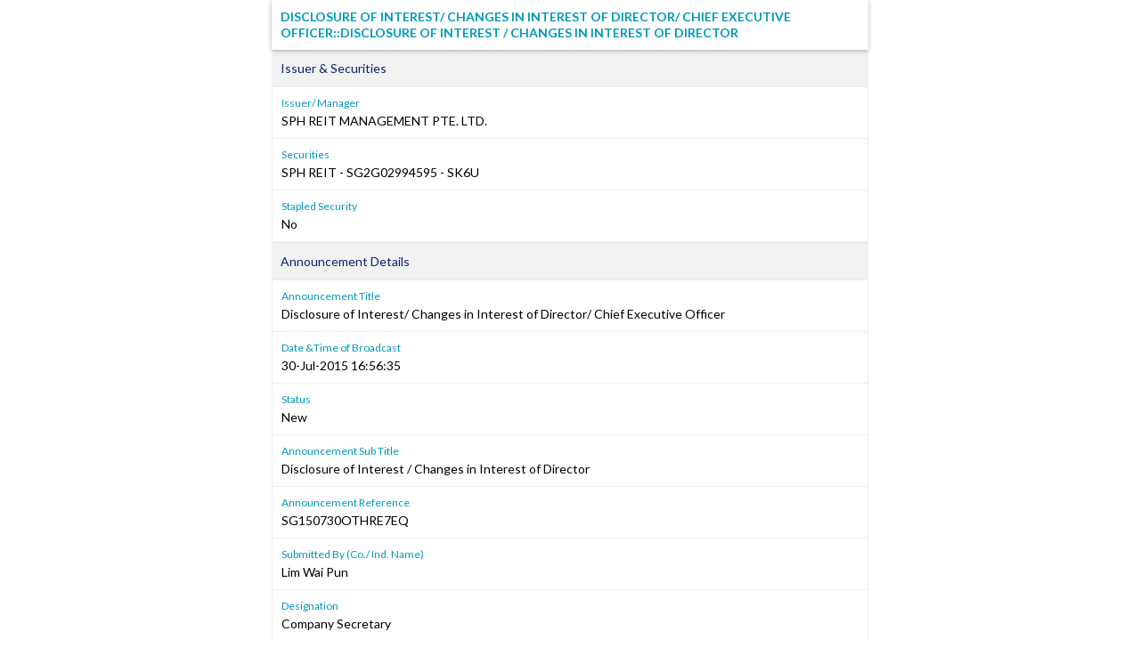

--- FILE ---
content_type: text/html; charset=utf-8
request_url: https://links.sgx.com/1.0.0/corporate-announcements/C7N9JLCHU52OVDO9/91594d2300c52eb7ea834d12ffd8c8a45918ff6c9facdf166c984ab788880dd8
body_size: 2083
content:


 
<!DOCTYPE html PUBLIC "-//W3C//DTD XHTML 1.0 Transitional//EN">
<html xmlns="http://www.w3.org/1999/xhtml">
<head id="Head1"><meta http-equiv="X-UA-Compatible" content="IE=edge" /><link rel="shortcut icon" type="image/x-icon" href="/image/favicon.ico" /><link href="../../../_layouts/1033/styles/SGX.COW.MasterPage/SGX_COW_MasterPage/SGX_Stocks.css" rel="stylesheet" type="text/css" />
    <!-- Custom Corporate announcement -->
    <link href="../../../_layouts/1033/styles/SGX.COW.MasterPage/SGX_COW_MasterPage/SGX_Master.css" rel="stylesheet" type="text/css" />
    <!--Warrants-->
    <link href="../../../_layouts/1033/styles/SGX.COW.MasterPage/SGX_COW_MasterPage/SGX_Warrants.css" rel="stylesheet" type="text/css" />
    <!--CorpInfo-->
    <link href="../../../_layouts/1033/styles/SGX.COW.MasterPage/SGX_COW_MasterPage/SGX_CorpInfo.css" rel="stylesheet" type="text/css" />
    <!--IPOAllinOne-->
    <link href="../../../_layouts/1033/styles/SGX.COW.MasterPage/SGX_COW_MasterPage/SGX_IPO_Page.css" rel="stylesheet" type="text/css" /><title>Disclosure of Interest&#47; Changes in Interest of Director&#47; Chief Executive Officer&#58;&#58;Disclosure of Interest &#47; Changes in Interest of Director </title><meta name='Title' content='SPH REIT' /> <meta name='Date' content='20150730T16&#58;56&#58;35Z' /> <meta name='Description' content='Disclosure of Interest&#47; Changes in Interest of Director&#47; Chief Executive Officer&#58;&#58;Disclosure of Interest &#47; Changes in Interest of Director -SG150730OTHRE7EQ' /> <meta property="og:image" content="http://www.sgx.com/sgxv2/image/theme/sgxPortal.png"><meta name="viewport" content="width=device-width, initial-scale=1"><meta property='og:title' content='SPH REIT MANAGEMENT PTE. LTD. : 30-Jul-2015' /><meta property='og:description'  content='Disclosure of Interest&#47; Changes in Interest of Director&#47; Chief Executive Officer&#58;&#58;Disclosure of Interest &#47; Changes in Interest of Director ' /> <title>
	Disclosure of Interest&#47; Changes in Interest of Director&#47; Chief Executive Officer&#58;&#58;Disclosure of Interest &#47; Changes in Interest of Director 
</title></head>
<body>
    <form name="form1" method="post" action="./91594d2300c52eb7ea834d12ffd8c8a45918ff6c9facdf166c984ab788880dd8" id="form1">
<div>
<input type="hidden" name="__VIEWSTATE" id="__VIEWSTATE" value="/wEPDwULLTIwMjIzNDYzODJkZBCgWbpg64KFZknfTuYxSN8Or7Up5HJfCPn0hVZWBG8o" />
</div>

<div>

	<input type="hidden" name="__VIEWSTATEGENERATOR" id="__VIEWSTATEGENERATOR" value="CA0B0334" />
	<input type="hidden" name="__EVENTVALIDATION" id="__EVENTVALIDATION" value="/wEdAAL5Q8Gn6ol9k+8rP4hQ3VC42l+c+fNUMVoVgCLEbQ4FV+PDM/IpyKlWDL514VHff+rYqxaTz7m6c/aW7LIXdQKr" />
</div>
    <div id="divControls" class="announcement">
<link rel="Stylesheet" href="../../../_layouts/1033/styles/infoviewstyle.css" />
<input type="hidden" name="ctl07$hfIsArchived" id="ctl07_hfIsArchived" value="True" />
<div id="ctl07_pnlTemplate" style="margin: 0 auto; max-width: 670px">
	
    <!DOCTYPE html PUBLIC "-//W3C//DTD HTML 4.01 Transitional//EN"><html xmlns:ms="urn:schemas-microsoft-com:xslt" xmlns:fo="http://www.w3.org/1999/XSL/Format" xmlns:fn="http://www.w3.org/2005/xpath-functions" xmlns:java="java" xmlns:xlink="http://www.w3.org/1999/xlink" xmlns:xs="http://www.w3.org/2001/XMLSchema" xmlns:xsi="http://www.w3.org/2001/XMLSchema-instance"><div style="display:none; "></div><div class="announcement"><h1>Disclosure of Interest&#47; Changes in Interest of Director&#47; Chief Executive Officer&#58;&#58;Disclosure of Interest &#47; Changes in Interest of Director </h1><div></div><h2 class="announcement-group-header">Issuer &amp; Securities</h2><div class="announcement-group"><dl><dt>Issuer/ Manager</dt><dd>SPH REIT MANAGEMENT PTE. LTD.</dd><dt>Securities</dt><dd>SPH REIT - SG2G02994595 - SK6U<br></dd><dt>Stapled Security</dt><dd>No</dd></dl></div><h2 class="announcement-group-header">Announcement Details</h2><div class="announcement-group"><dl><dt>Announcement Title </dt><dd>Disclosure of Interest/ Changes in Interest of Director/ Chief Executive Officer</dd><dt>Date &amp;Time of Broadcast </dt><dd>30-Jul-2015 16:56:35</dd><dt>Status </dt><dd>New</dd><dt>Announcement Sub Title</dt><dd>Disclosure of Interest / Changes in Interest of Director </dd><dt>Announcement Reference</dt><dd>SG150730OTHRE7EQ</dd><dt>Submitted By (Co./ Ind. Name)</dt><dd>Lim Wai Pun</dd><dt>Designation</dt><dd>Company Secretary</dd><dt>Description (Please provide a detailed description of the event in the box below - Refer to the Online help for the format)</dt><dd>Please see the attached Form.</dd></dl></div><h2 class="announcement-group-header">Additional Details</h2><div class="announcement-group"><dl><dt>Person(s) giving notice</dt><dd>Director/Chief Executive Officer who may also be a substantial shareholder/unitholder (Form 1)</dd><dt>Date of receipt of notice by Listed Issuer</dt><dd>29/07/2015</dd></dl></div><h2 class="announcement-group-header">Attachments</h2><div class="announcement-group"><dl class="announcement-attachment-list"><dd><a href="/1.0.0/corporate-announcements/C7N9JLCHU52OVDO9/362364_eFORM1V2%20final.pdf" target="_blank" class="announcement-attachment">eFORM1V2 final.pdf</a></dd><dd>if you are unable to view the above file, please click the link below.</dd><dd><a href="/1.0.0/corporate-announcements/C7N9JLCHU52OVDO9/362365__eFORM1V2%20final.pdf" target="_blank" class="announcement-attachment">_eFORM1V2 final.pdf</a></dd><dd class="announcement-attachment-size">Total size =139K</dd></dl></div><dl id="tblRelatedAnnouncements" style="display:none"><h2 class="announcement-group-header">Related Announcements</h2><div class="announcement-group"><dl class="announcement-attachment-list"><dt>Related Announcements</dt><dd><br />                  <br />                </dd></dl></div></dl><script type="text/javascript">
            document.body.oncopy = function() { return false; }
            document.body.oncut = function() { return false; }
            document.body.onpaste = function() { return false; }
            var addthis_config = {"data_track_addressbar":true};
          </script></div></html>

</div>


</div>
    </form>	
</body>
</html>
